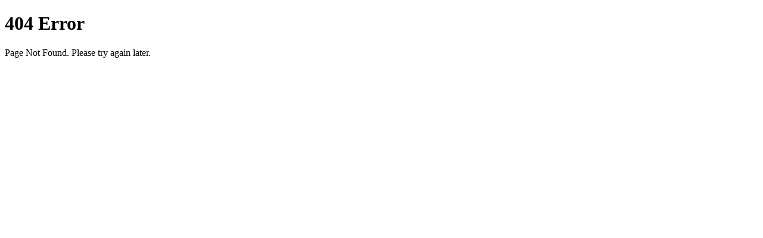

--- FILE ---
content_type: text/html
request_url: https://www.swarajenterprise.com/Uploads/.pdf
body_size: 119
content:
<!DOCTYPE html>
<html lang="en">
<head>
<meta charset="UTF-8">
<meta name="viewport" content="width=device-width, initial-scale=1.0">
<title>Error</title>
</head>
<body>
<h1>404 Error</h1>
<p>Page Not Found. Please try again later.</p>
</body>
</html>

 